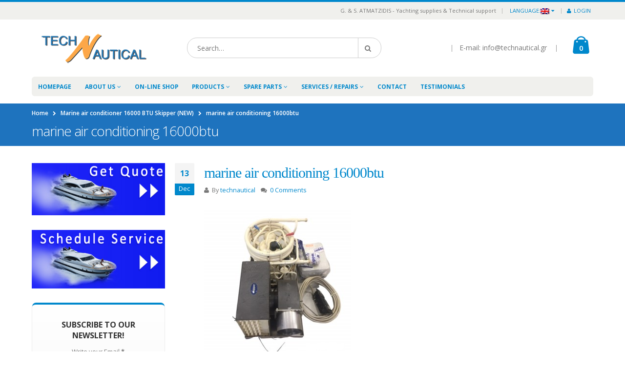

--- FILE ---
content_type: text/html; charset=UTF-8
request_url: https://www.technautical.gr/?attachment_id=2269
body_size: 15064
content:
<!DOCTYPE html>
<html lang="en-US">
<head>
    <meta charset="utf-8">
    <!--[if IE]><meta http-equiv='X-UA-Compatible' content='IE=edge,chrome=1'><![endif]-->
    <meta name="viewport" content="width=device-width, initial-scale=1, maximum-scale=1" />
    <link rel="alternate" href="http://www.technautical.gr/" hreflang="en-gr" />
    <link rel="profile" href="http://gmpg.org/xfn/11" />
    <link rel="pingback" href="https://www.technautical.gr/xmlrpc.php" />

        <link rel="shortcut icon" href="//www.technautical.gr/wp-content/uploads/2016/06/n-favicon.png" type="image/x-icon" />
    <link rel="apple-touch-icon-precomposed" href="//technautical.gr/wp-content/themes/porto/images/logo/apple-touch-icon.png">
    <link rel="apple-touch-icon-precomposed" sizes="114x114" href="//technautical.gr/wp-content/themes/porto/images/logo/apple-touch-icon_114x114.png">
    <link rel="apple-touch-icon-precomposed" sizes="72x72" href="//technautical.gr/wp-content/themes/porto/images/logo/apple-touch-icon_72x72.png">
    <link rel="apple-touch-icon-precomposed" sizes="144x144" href="//technautical.gr/wp-content/themes/porto/images/logo/apple-touch-icon_144x144.png">


    <!--[if IE]>
    <link rel="stylesheet" href="https://www.technautical.gr/wp-content/themes/porto/css/ie8.css?ver=2.5.1" />
    <![endif]-->
        <style rel="stylesheet" property="stylesheet" type="text/css">
    #header .logo {
        max-width: 170px;
    }
    @media (min-width: 1170px) {
        #header .logo {
            max-width: 250px;
        }
    }
    @media (max-width: 991px) {
        #header .logo {
            max-width: 110px;
        }
    }
    @media (max-width: 767px) {
        #header .logo {
            max-width: 110px;
        }
    }
    #header.sticky-header .logo {
        max-width: 100px;
    }
    </style>
    <meta name='robots' content='index, follow, max-image-preview:large, max-snippet:-1, max-video-preview:-1' />
	<style>img:is([sizes="auto" i], [sizes^="auto," i]) { contain-intrinsic-size: 3000px 1500px }</style>
	<script>window._wca = window._wca || [];</script>

	<!-- This site is optimized with the Yoast SEO plugin v25.1 - https://yoast.com/wordpress/plugins/seo/ -->
	<title>marine air conditioning 16000btu - www.technautical.gr</title>
	<link rel="canonical" href="https://www.technautical.gr/" />
	<meta property="og:locale" content="en_US" />
	<meta property="og:type" content="article" />
	<meta property="og:title" content="marine air conditioning 16000btu - www.technautical.gr" />
	<meta property="og:url" content="https://www.technautical.gr/" />
	<meta property="og:site_name" content="www.technautical.gr" />
	<meta property="article:publisher" content="https://www.facebook.com/atmatzidismarine/" />
	<meta property="og:image" content="https://www.technautical.gr" />
	<meta property="og:image:width" content="640" />
	<meta property="og:image:height" content="640" />
	<meta property="og:image:type" content="image/jpeg" />
	<meta name="twitter:card" content="summary_large_image" />
	<meta name="twitter:site" content="@Technautical24" />
	<script type="application/ld+json" class="yoast-schema-graph">{"@context":"https://schema.org","@graph":[{"@type":"WebPage","@id":"https://www.technautical.gr/","url":"https://www.technautical.gr/","name":"marine air conditioning 16000btu - www.technautical.gr","isPartOf":{"@id":"https://www.technautical.gr/#website"},"primaryImageOfPage":{"@id":"https://www.technautical.gr/#primaryimage"},"image":{"@id":"https://www.technautical.gr/#primaryimage"},"thumbnailUrl":"https://www.technautical.gr/wp-content/uploads/2021/12/marine-air-conditioning-16000btu.jpg","datePublished":"2021-12-13T12:43:32+00:00","breadcrumb":{"@id":"https://www.technautical.gr/#breadcrumb"},"inLanguage":"en-US","potentialAction":[{"@type":"ReadAction","target":["https://www.technautical.gr/"]}]},{"@type":"ImageObject","inLanguage":"en-US","@id":"https://www.technautical.gr/#primaryimage","url":"https://www.technautical.gr/wp-content/uploads/2021/12/marine-air-conditioning-16000btu.jpg","contentUrl":"https://www.technautical.gr/wp-content/uploads/2021/12/marine-air-conditioning-16000btu.jpg","width":640,"height":640},{"@type":"BreadcrumbList","@id":"https://www.technautical.gr/#breadcrumb","itemListElement":[{"@type":"ListItem","position":1,"name":"Home","item":"https://www.technautical.gr/"},{"@type":"ListItem","position":2,"name":"Marine air conditioner 16000 BTU Skipper (NEW)","item":"https://www.technautical.gr/shop/marine-air-condition/"},{"@type":"ListItem","position":3,"name":"marine air conditioning 16000btu"}]},{"@type":"WebSite","@id":"https://www.technautical.gr/#website","url":"https://www.technautical.gr/","name":"www.technautical.gr","description":"Yachting technical support and supplies","potentialAction":[{"@type":"SearchAction","target":{"@type":"EntryPoint","urlTemplate":"https://www.technautical.gr/?s={search_term_string}"},"query-input":{"@type":"PropertyValueSpecification","valueRequired":true,"valueName":"search_term_string"}}],"inLanguage":"en-US"}]}</script>
	<!-- / Yoast SEO plugin. -->


<link rel='dns-prefetch' href='//cdnjs.cloudflare.com' />
<link rel='dns-prefetch' href='//stats.wp.com' />
<link rel='dns-prefetch' href='//fonts.googleapis.com' />
<link rel='dns-prefetch' href='//v0.wordpress.com' />
<link rel='dns-prefetch' href='//widgets.wp.com' />
<link rel='dns-prefetch' href='//s0.wp.com' />
<link rel='dns-prefetch' href='//0.gravatar.com' />
<link rel='dns-prefetch' href='//1.gravatar.com' />
<link rel='dns-prefetch' href='//2.gravatar.com' />
<link rel="alternate" type="application/rss+xml" title="www.technautical.gr &raquo; Feed" href="https://www.technautical.gr/feed/" />
<link rel="alternate" type="application/rss+xml" title="www.technautical.gr &raquo; Comments Feed" href="https://www.technautical.gr/comments/feed/" />
<link rel="alternate" type="application/rss+xml" title="www.technautical.gr &raquo; marine air conditioning 16000btu Comments Feed" href="https://www.technautical.gr/?attachment_id=2269/feed/" />
<script type="text/javascript">
/* <![CDATA[ */
window._wpemojiSettings = {"baseUrl":"https:\/\/s.w.org\/images\/core\/emoji\/16.0.1\/72x72\/","ext":".png","svgUrl":"https:\/\/s.w.org\/images\/core\/emoji\/16.0.1\/svg\/","svgExt":".svg","source":{"concatemoji":"https:\/\/www.technautical.gr\/wp-includes\/js\/wp-emoji-release.min.js?ver=6.8.3"}};
/*! This file is auto-generated */
!function(s,n){var o,i,e;function c(e){try{var t={supportTests:e,timestamp:(new Date).valueOf()};sessionStorage.setItem(o,JSON.stringify(t))}catch(e){}}function p(e,t,n){e.clearRect(0,0,e.canvas.width,e.canvas.height),e.fillText(t,0,0);var t=new Uint32Array(e.getImageData(0,0,e.canvas.width,e.canvas.height).data),a=(e.clearRect(0,0,e.canvas.width,e.canvas.height),e.fillText(n,0,0),new Uint32Array(e.getImageData(0,0,e.canvas.width,e.canvas.height).data));return t.every(function(e,t){return e===a[t]})}function u(e,t){e.clearRect(0,0,e.canvas.width,e.canvas.height),e.fillText(t,0,0);for(var n=e.getImageData(16,16,1,1),a=0;a<n.data.length;a++)if(0!==n.data[a])return!1;return!0}function f(e,t,n,a){switch(t){case"flag":return n(e,"\ud83c\udff3\ufe0f\u200d\u26a7\ufe0f","\ud83c\udff3\ufe0f\u200b\u26a7\ufe0f")?!1:!n(e,"\ud83c\udde8\ud83c\uddf6","\ud83c\udde8\u200b\ud83c\uddf6")&&!n(e,"\ud83c\udff4\udb40\udc67\udb40\udc62\udb40\udc65\udb40\udc6e\udb40\udc67\udb40\udc7f","\ud83c\udff4\u200b\udb40\udc67\u200b\udb40\udc62\u200b\udb40\udc65\u200b\udb40\udc6e\u200b\udb40\udc67\u200b\udb40\udc7f");case"emoji":return!a(e,"\ud83e\udedf")}return!1}function g(e,t,n,a){var r="undefined"!=typeof WorkerGlobalScope&&self instanceof WorkerGlobalScope?new OffscreenCanvas(300,150):s.createElement("canvas"),o=r.getContext("2d",{willReadFrequently:!0}),i=(o.textBaseline="top",o.font="600 32px Arial",{});return e.forEach(function(e){i[e]=t(o,e,n,a)}),i}function t(e){var t=s.createElement("script");t.src=e,t.defer=!0,s.head.appendChild(t)}"undefined"!=typeof Promise&&(o="wpEmojiSettingsSupports",i=["flag","emoji"],n.supports={everything:!0,everythingExceptFlag:!0},e=new Promise(function(e){s.addEventListener("DOMContentLoaded",e,{once:!0})}),new Promise(function(t){var n=function(){try{var e=JSON.parse(sessionStorage.getItem(o));if("object"==typeof e&&"number"==typeof e.timestamp&&(new Date).valueOf()<e.timestamp+604800&&"object"==typeof e.supportTests)return e.supportTests}catch(e){}return null}();if(!n){if("undefined"!=typeof Worker&&"undefined"!=typeof OffscreenCanvas&&"undefined"!=typeof URL&&URL.createObjectURL&&"undefined"!=typeof Blob)try{var e="postMessage("+g.toString()+"("+[JSON.stringify(i),f.toString(),p.toString(),u.toString()].join(",")+"));",a=new Blob([e],{type:"text/javascript"}),r=new Worker(URL.createObjectURL(a),{name:"wpTestEmojiSupports"});return void(r.onmessage=function(e){c(n=e.data),r.terminate(),t(n)})}catch(e){}c(n=g(i,f,p,u))}t(n)}).then(function(e){for(var t in e)n.supports[t]=e[t],n.supports.everything=n.supports.everything&&n.supports[t],"flag"!==t&&(n.supports.everythingExceptFlag=n.supports.everythingExceptFlag&&n.supports[t]);n.supports.everythingExceptFlag=n.supports.everythingExceptFlag&&!n.supports.flag,n.DOMReady=!1,n.readyCallback=function(){n.DOMReady=!0}}).then(function(){return e}).then(function(){var e;n.supports.everything||(n.readyCallback(),(e=n.source||{}).concatemoji?t(e.concatemoji):e.wpemoji&&e.twemoji&&(t(e.twemoji),t(e.wpemoji)))}))}((window,document),window._wpemojiSettings);
/* ]]> */
</script>
<link rel="stylesheet" href="https://www.technautical.gr/wp-content/cache/minify/dfe5a.css" media="all" />




<style id='wp-emoji-styles-inline-css' type='text/css'>

	img.wp-smiley, img.emoji {
		display: inline !important;
		border: none !important;
		box-shadow: none !important;
		height: 1em !important;
		width: 1em !important;
		margin: 0 0.07em !important;
		vertical-align: -0.1em !important;
		background: none !important;
		padding: 0 !important;
	}
</style>
<link rel="stylesheet" href="https://www.technautical.gr/wp-content/cache/minify/a5ff7.css" media="all" />

<style id='classic-theme-styles-inline-css' type='text/css'>
/*! This file is auto-generated */
.wp-block-button__link{color:#fff;background-color:#32373c;border-radius:9999px;box-shadow:none;text-decoration:none;padding:calc(.667em + 2px) calc(1.333em + 2px);font-size:1.125em}.wp-block-file__button{background:#32373c;color:#fff;text-decoration:none}
</style>
<link rel="stylesheet" href="https://www.technautical.gr/wp-content/cache/minify/4c673.css" media="all" />



<style id='jetpack-sharing-buttons-style-inline-css' type='text/css'>
.jetpack-sharing-buttons__services-list{display:flex;flex-direction:row;flex-wrap:wrap;gap:0;list-style-type:none;margin:5px;padding:0}.jetpack-sharing-buttons__services-list.has-small-icon-size{font-size:12px}.jetpack-sharing-buttons__services-list.has-normal-icon-size{font-size:16px}.jetpack-sharing-buttons__services-list.has-large-icon-size{font-size:24px}.jetpack-sharing-buttons__services-list.has-huge-icon-size{font-size:36px}@media print{.jetpack-sharing-buttons__services-list{display:none!important}}.editor-styles-wrapper .wp-block-jetpack-sharing-buttons{gap:0;padding-inline-start:0}ul.jetpack-sharing-buttons__services-list.has-background{padding:1.25em 2.375em}
</style>
<style id='global-styles-inline-css' type='text/css'>
:root{--wp--preset--aspect-ratio--square: 1;--wp--preset--aspect-ratio--4-3: 4/3;--wp--preset--aspect-ratio--3-4: 3/4;--wp--preset--aspect-ratio--3-2: 3/2;--wp--preset--aspect-ratio--2-3: 2/3;--wp--preset--aspect-ratio--16-9: 16/9;--wp--preset--aspect-ratio--9-16: 9/16;--wp--preset--color--black: #000000;--wp--preset--color--cyan-bluish-gray: #abb8c3;--wp--preset--color--white: #ffffff;--wp--preset--color--pale-pink: #f78da7;--wp--preset--color--vivid-red: #cf2e2e;--wp--preset--color--luminous-vivid-orange: #ff6900;--wp--preset--color--luminous-vivid-amber: #fcb900;--wp--preset--color--light-green-cyan: #7bdcb5;--wp--preset--color--vivid-green-cyan: #00d084;--wp--preset--color--pale-cyan-blue: #8ed1fc;--wp--preset--color--vivid-cyan-blue: #0693e3;--wp--preset--color--vivid-purple: #9b51e0;--wp--preset--gradient--vivid-cyan-blue-to-vivid-purple: linear-gradient(135deg,rgba(6,147,227,1) 0%,rgb(155,81,224) 100%);--wp--preset--gradient--light-green-cyan-to-vivid-green-cyan: linear-gradient(135deg,rgb(122,220,180) 0%,rgb(0,208,130) 100%);--wp--preset--gradient--luminous-vivid-amber-to-luminous-vivid-orange: linear-gradient(135deg,rgba(252,185,0,1) 0%,rgba(255,105,0,1) 100%);--wp--preset--gradient--luminous-vivid-orange-to-vivid-red: linear-gradient(135deg,rgba(255,105,0,1) 0%,rgb(207,46,46) 100%);--wp--preset--gradient--very-light-gray-to-cyan-bluish-gray: linear-gradient(135deg,rgb(238,238,238) 0%,rgb(169,184,195) 100%);--wp--preset--gradient--cool-to-warm-spectrum: linear-gradient(135deg,rgb(74,234,220) 0%,rgb(151,120,209) 20%,rgb(207,42,186) 40%,rgb(238,44,130) 60%,rgb(251,105,98) 80%,rgb(254,248,76) 100%);--wp--preset--gradient--blush-light-purple: linear-gradient(135deg,rgb(255,206,236) 0%,rgb(152,150,240) 100%);--wp--preset--gradient--blush-bordeaux: linear-gradient(135deg,rgb(254,205,165) 0%,rgb(254,45,45) 50%,rgb(107,0,62) 100%);--wp--preset--gradient--luminous-dusk: linear-gradient(135deg,rgb(255,203,112) 0%,rgb(199,81,192) 50%,rgb(65,88,208) 100%);--wp--preset--gradient--pale-ocean: linear-gradient(135deg,rgb(255,245,203) 0%,rgb(182,227,212) 50%,rgb(51,167,181) 100%);--wp--preset--gradient--electric-grass: linear-gradient(135deg,rgb(202,248,128) 0%,rgb(113,206,126) 100%);--wp--preset--gradient--midnight: linear-gradient(135deg,rgb(2,3,129) 0%,rgb(40,116,252) 100%);--wp--preset--font-size--small: 13px;--wp--preset--font-size--medium: 20px;--wp--preset--font-size--large: 36px;--wp--preset--font-size--x-large: 42px;--wp--preset--spacing--20: 0.44rem;--wp--preset--spacing--30: 0.67rem;--wp--preset--spacing--40: 1rem;--wp--preset--spacing--50: 1.5rem;--wp--preset--spacing--60: 2.25rem;--wp--preset--spacing--70: 3.38rem;--wp--preset--spacing--80: 5.06rem;--wp--preset--shadow--natural: 6px 6px 9px rgba(0, 0, 0, 0.2);--wp--preset--shadow--deep: 12px 12px 50px rgba(0, 0, 0, 0.4);--wp--preset--shadow--sharp: 6px 6px 0px rgba(0, 0, 0, 0.2);--wp--preset--shadow--outlined: 6px 6px 0px -3px rgba(255, 255, 255, 1), 6px 6px rgba(0, 0, 0, 1);--wp--preset--shadow--crisp: 6px 6px 0px rgba(0, 0, 0, 1);}:where(.is-layout-flex){gap: 0.5em;}:where(.is-layout-grid){gap: 0.5em;}body .is-layout-flex{display: flex;}.is-layout-flex{flex-wrap: wrap;align-items: center;}.is-layout-flex > :is(*, div){margin: 0;}body .is-layout-grid{display: grid;}.is-layout-grid > :is(*, div){margin: 0;}:where(.wp-block-columns.is-layout-flex){gap: 2em;}:where(.wp-block-columns.is-layout-grid){gap: 2em;}:where(.wp-block-post-template.is-layout-flex){gap: 1.25em;}:where(.wp-block-post-template.is-layout-grid){gap: 1.25em;}.has-black-color{color: var(--wp--preset--color--black) !important;}.has-cyan-bluish-gray-color{color: var(--wp--preset--color--cyan-bluish-gray) !important;}.has-white-color{color: var(--wp--preset--color--white) !important;}.has-pale-pink-color{color: var(--wp--preset--color--pale-pink) !important;}.has-vivid-red-color{color: var(--wp--preset--color--vivid-red) !important;}.has-luminous-vivid-orange-color{color: var(--wp--preset--color--luminous-vivid-orange) !important;}.has-luminous-vivid-amber-color{color: var(--wp--preset--color--luminous-vivid-amber) !important;}.has-light-green-cyan-color{color: var(--wp--preset--color--light-green-cyan) !important;}.has-vivid-green-cyan-color{color: var(--wp--preset--color--vivid-green-cyan) !important;}.has-pale-cyan-blue-color{color: var(--wp--preset--color--pale-cyan-blue) !important;}.has-vivid-cyan-blue-color{color: var(--wp--preset--color--vivid-cyan-blue) !important;}.has-vivid-purple-color{color: var(--wp--preset--color--vivid-purple) !important;}.has-black-background-color{background-color: var(--wp--preset--color--black) !important;}.has-cyan-bluish-gray-background-color{background-color: var(--wp--preset--color--cyan-bluish-gray) !important;}.has-white-background-color{background-color: var(--wp--preset--color--white) !important;}.has-pale-pink-background-color{background-color: var(--wp--preset--color--pale-pink) !important;}.has-vivid-red-background-color{background-color: var(--wp--preset--color--vivid-red) !important;}.has-luminous-vivid-orange-background-color{background-color: var(--wp--preset--color--luminous-vivid-orange) !important;}.has-luminous-vivid-amber-background-color{background-color: var(--wp--preset--color--luminous-vivid-amber) !important;}.has-light-green-cyan-background-color{background-color: var(--wp--preset--color--light-green-cyan) !important;}.has-vivid-green-cyan-background-color{background-color: var(--wp--preset--color--vivid-green-cyan) !important;}.has-pale-cyan-blue-background-color{background-color: var(--wp--preset--color--pale-cyan-blue) !important;}.has-vivid-cyan-blue-background-color{background-color: var(--wp--preset--color--vivid-cyan-blue) !important;}.has-vivid-purple-background-color{background-color: var(--wp--preset--color--vivid-purple) !important;}.has-black-border-color{border-color: var(--wp--preset--color--black) !important;}.has-cyan-bluish-gray-border-color{border-color: var(--wp--preset--color--cyan-bluish-gray) !important;}.has-white-border-color{border-color: var(--wp--preset--color--white) !important;}.has-pale-pink-border-color{border-color: var(--wp--preset--color--pale-pink) !important;}.has-vivid-red-border-color{border-color: var(--wp--preset--color--vivid-red) !important;}.has-luminous-vivid-orange-border-color{border-color: var(--wp--preset--color--luminous-vivid-orange) !important;}.has-luminous-vivid-amber-border-color{border-color: var(--wp--preset--color--luminous-vivid-amber) !important;}.has-light-green-cyan-border-color{border-color: var(--wp--preset--color--light-green-cyan) !important;}.has-vivid-green-cyan-border-color{border-color: var(--wp--preset--color--vivid-green-cyan) !important;}.has-pale-cyan-blue-border-color{border-color: var(--wp--preset--color--pale-cyan-blue) !important;}.has-vivid-cyan-blue-border-color{border-color: var(--wp--preset--color--vivid-cyan-blue) !important;}.has-vivid-purple-border-color{border-color: var(--wp--preset--color--vivid-purple) !important;}.has-vivid-cyan-blue-to-vivid-purple-gradient-background{background: var(--wp--preset--gradient--vivid-cyan-blue-to-vivid-purple) !important;}.has-light-green-cyan-to-vivid-green-cyan-gradient-background{background: var(--wp--preset--gradient--light-green-cyan-to-vivid-green-cyan) !important;}.has-luminous-vivid-amber-to-luminous-vivid-orange-gradient-background{background: var(--wp--preset--gradient--luminous-vivid-amber-to-luminous-vivid-orange) !important;}.has-luminous-vivid-orange-to-vivid-red-gradient-background{background: var(--wp--preset--gradient--luminous-vivid-orange-to-vivid-red) !important;}.has-very-light-gray-to-cyan-bluish-gray-gradient-background{background: var(--wp--preset--gradient--very-light-gray-to-cyan-bluish-gray) !important;}.has-cool-to-warm-spectrum-gradient-background{background: var(--wp--preset--gradient--cool-to-warm-spectrum) !important;}.has-blush-light-purple-gradient-background{background: var(--wp--preset--gradient--blush-light-purple) !important;}.has-blush-bordeaux-gradient-background{background: var(--wp--preset--gradient--blush-bordeaux) !important;}.has-luminous-dusk-gradient-background{background: var(--wp--preset--gradient--luminous-dusk) !important;}.has-pale-ocean-gradient-background{background: var(--wp--preset--gradient--pale-ocean) !important;}.has-electric-grass-gradient-background{background: var(--wp--preset--gradient--electric-grass) !important;}.has-midnight-gradient-background{background: var(--wp--preset--gradient--midnight) !important;}.has-small-font-size{font-size: var(--wp--preset--font-size--small) !important;}.has-medium-font-size{font-size: var(--wp--preset--font-size--medium) !important;}.has-large-font-size{font-size: var(--wp--preset--font-size--large) !important;}.has-x-large-font-size{font-size: var(--wp--preset--font-size--x-large) !important;}
:where(.wp-block-post-template.is-layout-flex){gap: 1.25em;}:where(.wp-block-post-template.is-layout-grid){gap: 1.25em;}
:where(.wp-block-columns.is-layout-flex){gap: 2em;}:where(.wp-block-columns.is-layout-grid){gap: 2em;}
:root :where(.wp-block-pullquote){font-size: 1.5em;line-height: 1.6;}
</style>
<link rel="stylesheet" href="https://www.technautical.gr/wp-content/cache/minify/56399.css" media="all" />





<style id='woocommerce-inline-inline-css' type='text/css'>
.woocommerce form .form-row .required { visibility: visible; }
</style>
<link rel='stylesheet' id='photoswipe-css-css' href='https://cdnjs.cloudflare.com/ajax/libs/photoswipe/5.3.6/photoswipe.min.css?ver=5.3.6' type='text/css' media='all' />
<link rel="stylesheet" href="https://www.technautical.gr/wp-content/cache/minify/bbf27.css" media="all" />



<style id='akismet-widget-style-inline-css' type='text/css'>

			.a-stats {
				--akismet-color-mid-green: #357b49;
				--akismet-color-white: #fff;
				--akismet-color-light-grey: #f6f7f7;

				max-width: 350px;
				width: auto;
			}

			.a-stats * {
				all: unset;
				box-sizing: border-box;
			}

			.a-stats strong {
				font-weight: 600;
			}

			.a-stats a.a-stats__link,
			.a-stats a.a-stats__link:visited,
			.a-stats a.a-stats__link:active {
				background: var(--akismet-color-mid-green);
				border: none;
				box-shadow: none;
				border-radius: 8px;
				color: var(--akismet-color-white);
				cursor: pointer;
				display: block;
				font-family: -apple-system, BlinkMacSystemFont, 'Segoe UI', 'Roboto', 'Oxygen-Sans', 'Ubuntu', 'Cantarell', 'Helvetica Neue', sans-serif;
				font-weight: 500;
				padding: 12px;
				text-align: center;
				text-decoration: none;
				transition: all 0.2s ease;
			}

			/* Extra specificity to deal with TwentyTwentyOne focus style */
			.widget .a-stats a.a-stats__link:focus {
				background: var(--akismet-color-mid-green);
				color: var(--akismet-color-white);
				text-decoration: none;
			}

			.a-stats a.a-stats__link:hover {
				filter: brightness(110%);
				box-shadow: 0 4px 12px rgba(0, 0, 0, 0.06), 0 0 2px rgba(0, 0, 0, 0.16);
			}

			.a-stats .count {
				color: var(--akismet-color-white);
				display: block;
				font-size: 1.5em;
				line-height: 1.4;
				padding: 0 13px;
				white-space: nowrap;
			}
		
</style>
<link rel="stylesheet" href="https://www.technautical.gr/wp-content/cache/minify/4cf1e.css" media="all" />










<link rel='stylesheet' id='porto-google-fonts-css' href='//fonts.googleapis.com/css?family=Open+Sans%3A300%2C300italic%2C400%2C400italic%2C600%2C600italic%2C700%2C700italic%2C800%2C800italic%7C&#038;subset=latin%2Cgreek-ext%2Ccyrillic%2Clatin-ext%2Cgreek%2Ccyrillic-ext%2Cvietnamese&#038;ver=6.8.3' type='text/css' media='all' />
<script  src="https://www.technautical.gr/wp-content/cache/minify/bf3c7.js"></script>








<script type="text/javascript" id="wc-add-to-cart-js-extra">
/* <![CDATA[ */
var wc_add_to_cart_params = {"ajax_url":"\/wp-admin\/admin-ajax.php","wc_ajax_url":"\/?wc-ajax=%%endpoint%%","i18n_view_cart":"View cart","cart_url":"https:\/\/www.technautical.gr\/%ce%ba%ce%b1%ce%bb%ce%ac%ce%b8%ce%b9\/","is_cart":"","cart_redirect_after_add":"no"};
/* ]]> */
</script>
<script  src="https://www.technautical.gr/wp-content/cache/minify/2b932.js"></script>



<script type="text/javascript" src="https://stats.wp.com/s-202605.js" id="woocommerce-analytics-js" defer="defer" data-wp-strategy="defer"></script>
<script type="text/javascript" id="foobox-free-min-js-before">
/* <![CDATA[ */
/* Run FooBox FREE (v2.7.34) */
var FOOBOX = window.FOOBOX = {
	ready: true,
	disableOthers: true,
	o: {wordpress: { enabled: true },
		countMessage:'image %index of %total',
		captions: { dataTitle: ["captionTitle","title"], dataDesc: ["captionDesc","description"] },
		rel: '',
		excludes:'.fbx-link,.nofoobox,.nolightbox,a[href*="pinterest.com/pin/create/button/"]',
		affiliate : { enabled: false },
		error: "Could not load the item"},
	selectors: [
		".foogallery-container.foogallery-lightbox-foobox", ".foogallery-container.foogallery-lightbox-foobox-free", ".gallery", ".wp-block-gallery", ".wp-caption", ".wp-block-image", "a:has(img[class*=wp-image-])", ".foobox"
	],
	pre: function( $ ){
		// Custom JavaScript (Pre)
		
	},
	post: function( $ ){
		// Custom JavaScript (Post)
		
		// Custom Captions Code
		
	},
	custom: function( $ ){
		// Custom Extra JS
		
	}
};
/* ]]> */
</script>
<script  src="https://www.technautical.gr/wp-content/cache/minify/0d398.js"></script>




<link rel="https://api.w.org/" href="https://www.technautical.gr/wp-json/" /><link rel="alternate" title="JSON" type="application/json" href="https://www.technautical.gr/wp-json/wp/v2/media/2269" /><link rel="EditURI" type="application/rsd+xml" title="RSD" href="https://www.technautical.gr/xmlrpc.php?rsd" />
<meta name="generator" content="WordPress 6.8.3" />
<meta name="generator" content="WooCommerce 3.9.5" />
<link rel='shortlink' href='https://wp.me/a8aUbE-AB' />
<link rel="alternate" title="oEmbed (JSON)" type="application/json+oembed" href="https://www.technautical.gr/wp-json/oembed/1.0/embed?url=https%3A%2F%2Fwww.technautical.gr%2F%3Fattachment_id%3D2269" />
<link rel="alternate" title="oEmbed (XML)" type="text/xml+oembed" href="https://www.technautical.gr/wp-json/oembed/1.0/embed?url=https%3A%2F%2Fwww.technautical.gr%2F%3Fattachment_id%3D2269&#038;format=xml" />
<script>var ms_grabbing_curosr='https://www.technautical.gr/wp-content/plugins/masterslider/public/assets/css/common/grabbing.cur',ms_grab_curosr='https://www.technautical.gr/wp-content/plugins/masterslider/public/assets/css/common/grab.cur';</script>
<meta name="generator" content="MasterSlider 2.20.1 - Responsive Touch Image Slider" />
<style type="text/css">
.qtranxs_flag_en {background-image: url(https://www.technautical.gr/wp-content/plugins/qtranslate-x/flags/gb.png); background-repeat: no-repeat;}
</style>
<link hreflang="en" href="https://www.technautical.gr/en/?attachment_id=2269" rel="alternate" />
<link hreflang="x-default" href="https://www.technautical.gr/?attachment_id=2269" rel="alternate" />
<meta name="generator" content="qTranslate-X 3.4.6.8" />
	<style>img#wpstats{display:none}</style>
			<noscript><style>.woocommerce-product-gallery{ opacity: 1 !important; }</style></noscript>
	<meta name="generator" content="Powered by Visual Composer - drag and drop page builder for WordPress."/>
<!--[if lte IE 9]><link rel="stylesheet" type="text/css" href="https://www.technautical.gr/wp-content/plugins/js_composer/assets/css/vc_lte_ie9.css" media="screen"><![endif]--><!--[if IE  8]><link rel="stylesheet" type="text/css" href="https://www.technautical.gr/wp-content/plugins/js_composer/assets/css/vc-ie8.css" media="screen"><![endif]--><link rel="icon" href="https://www.technautical.gr/wp-content/uploads/2016/06/n-favicon-50x50.png" sizes="32x32" />
<link rel="icon" href="https://www.technautical.gr/wp-content/uploads/2016/06/n-favicon.png" sizes="192x192" />
<link rel="apple-touch-icon" href="https://www.technautical.gr/wp-content/uploads/2016/06/n-favicon.png" />
<meta name="msapplication-TileImage" content="https://www.technautical.gr/wp-content/uploads/2016/06/n-favicon.png" />
<noscript><style> .wpb_animate_when_almost_visible { opacity: 1; }</style></noscript></head>
<body class="attachment wp-singular attachment-template-default single single-attachment postid-2269 attachmentid-2269 attachment-jpeg wp-theme-porto full blog-1 theme-porto _masterslider _msp_version_2.20.1 woocommerce-no-js wpb-js-composer js-comp-ver-4.7 vc_responsive et_divi_builder">

    
    <div class="page-wrapper"><!-- page wrapper -->

        
                    <div class="header-wrapper clearfix"><!-- header wrapper -->
                                
                    <header id="header" class="header-1 search-md sticky-menu-header">
        <div class="header-top">
        <div class="container">
            <div class="header-left">
                            </div>
            <div class="header-right">
                <span class="welcome-msg">G. & S. ATMATZIDIS - Yachting supplies & Technical support</span><span class="gap">|</span><ul id="menu-lang-switch" class="top-links mega-menu show-arrow"><li id="nav-menu-item-10" class="qtranxs-lang-menu qtranxs-lang-menu-en menu-item menu-item-type-custom menu-item-object-custom menu-item-has-children  has-sub narrow "><a title="English" href="#" class="">Language:<img src="https://www.technautical.gr/wp-content/plugins/qtranslate-x/flags/gb.png" alt="English" /></a>
<div class="popup"><div class="inner" style=""><ul class="sub-menu">
	<li id="nav-menu-item-11" class="qtranxs-lang-menu-item qtranxs-lang-menu-item-en menu-item menu-item-type-custom menu-item-object-custom " data-cols="1"><a title="English" href="https://www.technautical.gr/en/?attachment_id=2269" class=""><img src="https://www.technautical.gr/wp-content/plugins/qtranslate-x/flags/gb.png" alt="English" />English</a></li>
</ul></div></div>
</li>
<li class="menu-item"><a href="https://www.technautical.gr/%ce%bf-%ce%bb%ce%bf%ce%b3%ce%b1%cf%81%ce%b9%ce%b1%cf%83%ce%bc%cf%8c%cf%82-%ce%bc%ce%bf%cf%85/"><i class="fa fa-user"></i>Login</a></li></ul>            </div>
        </div>
    </div>
    
    <div class="header-main">
        <div class="container">
            <div class="header-left">
                                <div class="logo">                    <a href="https://www.technautical.gr/" title="www.technautical.gr - Yachting technical support and supplies" rel="home">
                        <img class="img-responsive" src="//www.technautical.gr/wp-content/uploads/2016/06/logo.png" alt="www.technautical.gr" />                    </a>
                </div>            </div>
            <div class="header-center">
                    <div class="searchform-popup">
        <a class="search-toggle"><i class="fa fa-search"></i></a>
            <form action="https://www.technautical.gr/" method="get"
        class="searchform ">
        <fieldset>
            <span class="text"><input name="s" id="s" type="text" value="" placeholder="Search&hellip;" autocomplete="off" /></span>
                        <span class="button-wrap"><button class="btn btn-special" title="Search" type="submit"><i class="fa fa-search"></i></button></span>
        </fieldset>
    </form>
        </div>
                    <a class="mobile-toggle"><i class="fa fa-reorder"></i></a>
            </div>
            <div class="header-right">
                                <div class="header-minicart">
                    <div class="header-contact"><span class='gap'>|</span>E-mail: info@technautical.gr <span class='gap'>|</span></div>        <div id="mini-cart" class="dropdown mini-cart ">
            <div class="dropdown-toggle cart-head " data-toggle="dropdown" data-delay="50" data-close-others="false">
                <i class="minicart-icon "></i>
                                    <span class="cart-items"><i class="fa fa-spinner fa-pulse"></i></span>
                            </div>
            <div class="dropdown-menu cart-popup widget_shopping_cart">
                <div class="widget_shopping_cart_content">
                    <div class="cart-loading"></div>
                </div>
            </div>
            <script type="text/javascript">
                jQuery(document).ready(function($) {
                    $.ajax({
                        type: 'POST',
                        dataType: 'json',
                        url: theme.ajax_url,
                        data: { action: "porto_refresh_cart_fragment" },
                        success: function( response ) {
                            var fragments = response.fragments;
                            var cart_hash = response.cart_hash;

                            if ( fragments ) {
                                $.each(fragments, function(key, value) {
                                    $(key).replaceWith(value);
                                });
                            }
                            $( 'body' ).trigger( 'wc_fragments_loaded' );
                        }
                    });
                });
            </script>
        </div>
                    </div>
            </div>
        </div>
    </div>

        <div class="main-menu-wrap">
        <div id="main-menu" class="container ">
            <ul id="menu-main-menu" class="main-menu mega-menu show-arrow"><li id="nav-menu-item-17" class="menu-item menu-item-type-custom menu-item-object-custom  narrow "><a href="http://technautical.gr" class="">Homepage</a></li>
<li id="nav-menu-item-37" class="menu-item menu-item-type-post_type menu-item-object-page menu-item-has-children  has-sub narrow "><a href="https://www.technautical.gr/about-us/" class="">About Us</a>
<div class="popup"><div class="inner" style=""><ul class="sub-menu">
	<li id="nav-menu-item-1599" class="menu-item menu-item-type-post_type menu-item-object-page " data-cols="1"><a href="https://www.technautical.gr/about-us/" class="">Our Company</a></li>
	<li id="nav-menu-item-75" class="menu-item menu-item-type-post_type menu-item-object-page " data-cols="1"><a href="https://www.technautical.gr/our-works/" class="">Our Works</a></li>
	<li id="nav-menu-item-76" class="menu-item menu-item-type-post_type menu-item-object-page " data-cols="1"><a href="https://www.technautical.gr/our-customers/" class="">Our Customers</a></li>
	<li id="nav-menu-item-1654" class="menu-item menu-item-type-post_type menu-item-object-page " data-cols="1"><a href="https://www.technautical.gr/testimonials/" class="">Testimonials</a></li>
</ul></div></div>
</li>
<li id="nav-menu-item-917" class="menu-item menu-item-type-custom menu-item-object-custom  narrow "><a href="https://www.technautical.gr/product-category/" class="">On-line Shop</a></li>
<li id="nav-menu-item-59" class="menu-item menu-item-type-post_type menu-item-object-page menu-item-has-children  has-sub narrow "><a href="https://www.technautical.gr/products/" class="">Products</a>
<div class="popup"><div class="inner" style=""><ul class="sub-menu">
	<li id="nav-menu-item-85" class="menu-item menu-item-type-post_type menu-item-object-page " data-cols="1"><a href="https://www.technautical.gr/products/air-conditioning/" class="">Air conditioning</a></li>
	<li id="nav-menu-item-94" class="menu-item menu-item-type-post_type menu-item-object-page " data-cols="1"><a href="https://www.technautical.gr/products/watermakers/" class="">Watermakers</a></li>
	<li id="nav-menu-item-93" class="menu-item menu-item-type-post_type menu-item-object-page " data-cols="1"><a href="https://www.technautical.gr/products/toilets-sanitation/" class="">Toilets – Sanitation</a></li>
	<li id="nav-menu-item-92" class="menu-item menu-item-type-post_type menu-item-object-page " data-cols="1"><a href="https://www.technautical.gr/products/pumps/" class="">Pumps</a></li>
	<li id="nav-menu-item-110" class="menu-item menu-item-type-post_type menu-item-object-page " data-cols="1"><a href="https://www.technautical.gr/products/refrigeration-ice-makers/" class="">Refrigeration – Ice makers</a></li>
	<li id="nav-menu-item-109" class="menu-item menu-item-type-post_type menu-item-object-page " data-cols="1"><a href="https://www.technautical.gr/products/chargers-inverters/" class="">Chargers – Inverters</a></li>
	<li id="nav-menu-item-108" class="menu-item menu-item-type-post_type menu-item-object-page " data-cols="1"><a href="https://www.technautical.gr/products/water-heaters-boilers/" class="">Water heaters – Boilers</a></li>
	<li id="nav-menu-item-107" class="menu-item menu-item-type-post_type menu-item-object-page " data-cols="1"><a href="https://www.technautical.gr/?page_id=101" class="">Waste Water Treatment</a></li>
	<li id="nav-menu-item-695" class="menu-item menu-item-type-post_type menu-item-object-page " data-cols="1"><a href="https://www.technautical.gr/products/ozone-generator/" class="">Ozone generator</a></li>
	<li id="nav-menu-item-106" class="menu-item menu-item-type-post_type menu-item-object-page " data-cols="1"><a href="https://www.technautical.gr/products/more-products-supply/" class="">More products supply</a></li>
</ul></div></div>
</li>
<li id="nav-menu-item-58" class="menu-item menu-item-type-post_type menu-item-object-page menu-item-has-children  has-sub narrow "><a href="https://www.technautical.gr/spare-parts/" class="">Spare Parts</a>
<div class="popup"><div class="inner" style=""><ul class="sub-menu">
	<li id="nav-menu-item-138" class="menu-item menu-item-type-post_type menu-item-object-page " data-cols="1"><a href="https://www.technautical.gr/spare-parts/spare-partsair-conditioning/" class="">Air conditioning spares</a></li>
	<li id="nav-menu-item-137" class="menu-item menu-item-type-post_type menu-item-object-page " data-cols="1"><a href="https://www.technautical.gr/spare-parts/watermakers/" class="">Watermakers spares</a></li>
	<li id="nav-menu-item-136" class="menu-item menu-item-type-post_type menu-item-object-page " data-cols="1"><a href="https://www.technautical.gr/spare-parts/toilets-sanitation/" class="">Toilets – Sanitation</a></li>
	<li id="nav-menu-item-135" class="menu-item menu-item-type-post_type menu-item-object-page " data-cols="1"><a href="https://www.technautical.gr/spare-parts/spare-partspumps/" class="">Pumps spares</a></li>
	<li id="nav-menu-item-134" class="menu-item menu-item-type-post_type menu-item-object-page " data-cols="1"><a href="https://www.technautical.gr/spare-parts/refrigeration-ice-makers/" class="">Refrigeration – Ice makers</a></li>
	<li id="nav-menu-item-131" class="menu-item menu-item-type-post_type menu-item-object-page " data-cols="1"><a href="https://www.technautical.gr/spare-parts/spare-partsother/" class="">More spare parts</a></li>
</ul></div></div>
</li>
<li id="nav-menu-item-57" class="menu-item menu-item-type-post_type menu-item-object-page menu-item-has-children  has-sub narrow "><a href="https://www.technautical.gr/service-repair/" class="">Services / Repairs</a>
<div class="popup"><div class="inner" style=""><ul class="sub-menu">
	<li id="nav-menu-item-1078" class="menu-item menu-item-type-post_type menu-item-object-page " data-cols="1"><a href="https://www.technautical.gr/service-repair/service-repairyacht-air-conditioning-service/" class="">Air conditioning service</a></li>
	<li id="nav-menu-item-1082" class="menu-item menu-item-type-post_type menu-item-object-page " data-cols="1"><a href="https://www.technautical.gr/service-repair/yacht-watermaker-service/" class="">Watermaker service</a></li>
	<li id="nav-menu-item-1080" class="menu-item menu-item-type-post_type menu-item-object-page " data-cols="1"><a href="https://www.technautical.gr/service-repair/yacht-refrigeration-ice-makers-service/" class="">Refrigeration – Ice makers service</a></li>
	<li id="nav-menu-item-1079" class="menu-item menu-item-type-post_type menu-item-object-page " data-cols="1"><a href="https://www.technautical.gr/service-repair/yacht-pumps-service/" class="">Pumps service</a></li>
	<li id="nav-menu-item-1081" class="menu-item menu-item-type-post_type menu-item-object-page " data-cols="1"><a href="https://www.technautical.gr/service-repair/yacht-sanitation-toilets-service/" class="">Yacht sanitation – toilets service</a></li>
</ul></div></div>
</li>
<li id="nav-menu-item-79" class="menu-item menu-item-type-post_type menu-item-object-page  narrow "><a href="https://www.technautical.gr/contact/" class="">Contact</a></li>
<li id="nav-menu-item-1651" class="menu-item menu-item-type-post_type menu-item-object-page  narrow "><a href="https://www.technautical.gr/testimonials/" class="">Testimonials</a></li>
</ul>        </div>
    </div>
    </header>
                            </div><!-- end header wrapper -->
        
        
                <section class="page-top page-header-1">
        <div class="container">
    <div class="row">
        <div class="col-md-12">
                            <div class="breadcrumbs-wrap">
                    <ul class="breadcrumb"><li itemscope itemtype="http://data-vocabulary.org/Breadcrumb"><a itemprop="url" href="https://www.technautical.gr" ><span itemprop="title">Home</span></a><i class="delimiter"></i></li><li itemscope itemtype="http://data-vocabulary.org/Breadcrumb"><a itemprop="url" href="https://www.technautical.gr/shop/marine-air-condition/" ><span itemprop="title">Marine air conditioner 16000 BTU Skipper (NEW)</span></a><i class="delimiter"></i></li><li>marine air conditioning 16000btu</li></ul>                </div>
                        <div class="">
                <h1 class="page-title">marine air conditioning 16000btu</h1>
            </div>
                    </div>
    </div>
</div>    </section>
    
        <div id="main" class="column2 column2-left-sidebar boxed"><!-- main -->

            
                        <div class="container">
                <div class="row">
            
            <!-- main content -->
            <div class="main-content col-md-9">

                                        
                            

<div id="content" role="main">

    
        
<article class="post post-large post-2269 attachment type-attachment status-inherit hentry">

        
    
    
    <div class="post-date">
            <span class="day">13</span>
    <span class="month">Dec</span>
        </div>

    <div class="post-content">

        <h2 class="entry-title">marine air conditioning 16000btu</h2>
        <span class="vcard" style="display: none;"><span class="fn"><a href="https://www.technautical.gr/author/spyr0s/" title="Posts by technautical" rel="author">technautical</a></span></span><span class="updated" style="display:none">2021-12-13T12:43:32+00:00</span>        <div class="post-meta">
            <span><i class="fa fa-user"></i> By <a href="https://www.technautical.gr/author/spyr0s/" title="Posts by technautical" rel="author">technautical</a></span>
                                    <span><i class="fa fa-comments"></i> <a href="https://www.technautical.gr/?attachment_id=2269#respond">0 Comments</a></span>
        </div>

        <div class="entry-content">
            <p class="attachment"><a href='https://www.technautical.gr/wp-content/uploads/2021/12/marine-air-conditioning-16000btu.jpg'><img fetchpriority="high" decoding="async" width="300" height="300" src="https://www.technautical.gr/wp-content/uploads/2021/12/marine-air-conditioning-16000btu-300x300.jpg" class="attachment-medium size-medium" alt="" srcset="https://www.technautical.gr/wp-content/uploads/2021/12/marine-air-conditioning-16000btu-150x150@2x.jpg 300w, https://www.technautical.gr/wp-content/uploads/2021/12/marine-air-conditioning-16000btu-150x150.jpg 150w, https://www.technautical.gr/wp-content/uploads/2021/12/marine-air-conditioning-16000btu-100x100.jpg 100w, https://www.technautical.gr/wp-content/uploads/2021/12/marine-air-conditioning-16000btu-600x600.jpg 600w, https://www.technautical.gr/wp-content/uploads/2021/12/marine-air-conditioning-16000btu-560x560.jpg 560w, https://www.technautical.gr/wp-content/uploads/2021/12/marine-air-conditioning-16000btu-367x367.jpg 367w, https://www.technautical.gr/wp-content/uploads/2021/12/marine-air-conditioning-16000btu-450x450.jpg 450w, https://www.technautical.gr/wp-content/uploads/2021/12/marine-air-conditioning-16000btu-85x85.jpg 85w, https://www.technautical.gr/wp-content/uploads/2021/12/marine-air-conditioning-16000btu-50x50.jpg 50w, https://www.technautical.gr/wp-content/uploads/2021/12/marine-air-conditioning-16000btu.jpg 640w, https://www.technautical.gr/wp-content/uploads/2021/12/marine-air-conditioning-16000btu-100x100@2x.jpg 200w" sizes="(max-width: 300px) 100vw, 300px" /></a></p>
        </div>

    </div>

    <div class="post-gap"></div>

            <div class="post-block post-share">
            <h3><i class="fa fa-share"></i>Share this post</h3>
            <div class="share-links"><a href="http://www.facebook.com/sharer.php?u=https://www.technautical.gr/?attachment_id=2269&amp;text=marine air conditioning 16000btu&amp;images=https://www.technautical.gr/wp-content/uploads/2021/12/marine-air-conditioning-16000btu.jpg" target="_blank" rel="nofollow" data-toggle="tooltip" data-placement="bottom" title="Facebook" class="share-facebook">Facebook</a><a href="https://twitter.com/intent/tweet?text=marine air conditioning 16000btu&amp;url=https://www.technautical.gr/?attachment_id=2269" target="_blank" rel="nofollow" data-toggle="tooltip" data-placement="bottom" title="Twitter" class="share-twitter">Twitter</a><a href="https://www.linkedin.com/shareArticle?mini=true&amp;url=https://www.technautical.gr/?attachment_id=2269&amp;title=marine air conditioning 16000btu" target="_blank" rel="nofollow" data-toggle="tooltip" data-placement="bottom" title="LinkedIn" class="share-linkedin">LinkedIn</a><a href="https://plus.google.com/share?url=https://www.technautical.gr/?attachment_id=2269" target="_blank" rel="nofollow" data-toggle="tooltip" data-placement="bottom" title="Google +" class="share-googleplus">Google +</a><a href="mailto:?subject=marine air conditioning 16000btu&amp;body=https://www.technautical.gr/?attachment_id=2269" target="_blank" rel="nofollow" data-toggle="tooltip" data-placement="bottom" title="Email" class="share-email">Email</a></div>        </div>
    
            <div class="post-block post-author clearfix">
            <h3><i class="fa fa-user"></i>Author</h3>
            <div class="img-thumbnail">
                            </div>
            <p><strong class="name"><a href="https://www.technautical.gr/author/spyr0s/" title="Posts by technautical" rel="author">technautical</a></strong></p>
            <p></p>
        </div>
    
    <div class="post-gap"></div>

            
	<div id="respond" class="comment-respond">
		<h3 id="reply-title" class="comment-reply-title">Leave a Reply</h3><form action="https://www.technautical.gr/wp-comments-post.php" method="post" id="commentform" class="comment-form"><p class="comment-notes"><span id="email-notes">Your email address will not be published.</span> <span class="required-field-message">Required fields are marked <span class="required">*</span></span></p><p class="comment-form-comment"><label for="comment">Comment <span class="required">*</span></label> <textarea id="comment" name="comment" cols="45" rows="8" maxlength="65525" required="required"></textarea></p><p class="comment-form-author"><label for="author">Name</label> <input id="author" name="author" type="text" value="" size="30" maxlength="245" autocomplete="name" /></p>
<p class="comment-form-email"><label for="email">Email</label> <input id="email" name="email" type="text" value="" size="30" maxlength="100" aria-describedby="email-notes" autocomplete="email" /></p>
<p class="comment-form-url"><label for="url">Website</label> <input id="url" name="url" type="text" value="" size="30" maxlength="200" autocomplete="url" /></p>
<p class="form-submit"><input name="submit" type="submit" id="submit" class="submit" value="Post Comment" /> <input type='hidden' name='comment_post_ID' value='2269' id='comment_post_ID' />
<input type='hidden' name='comment_parent' id='comment_parent' value='0' />
</p><p style="display: none;"><input type="hidden" id="akismet_comment_nonce" name="akismet_comment_nonce" value="a0c6f3cdb6" /></p><p style="display: none !important;" class="akismet-fields-container" data-prefix="ak_"><label>&#916;<textarea name="ak_hp_textarea" cols="45" rows="8" maxlength="100"></textarea></label><input type="hidden" id="ak_js_1" name="ak_js" value="52"/><script>document.getElementById( "ak_js_1" ).setAttribute( "value", ( new Date() ).getTime() );</script></p></form>	</div><!-- #respond -->
	    
</article>
        <hr class="tall"/>

        
</div>

        

</div><!-- end main content -->

    <div class="col-md-3 sidebar left-sidebar"><!-- main sidebar -->
                <aside id="text-2" class="widget widget_text">			<div class="textwidget"><a href="https://technautical.gr/get-quote/"><img src="https://technautical.gr/wp-content/uploads/2016/06/getquote_banner.jpg" width="280" height="110" /></a></div>
		</aside><aside id="text-3" class="widget widget_text">			<div class="textwidget"><a href="https://technautical.gr/schedule-service-2/"><img src="https://technautical.gr/wp-content/uploads/2016/06/schedule-service_banner.jpg" width="280" height="123" /></a>
</div>
		</aside><aside id="wysija-2" class="widget widget_wysija"><div class="box-content"><h3 class="widget-title">Subscribe to our Newsletter!</h3><div class="widget_wysija_cont"><div id="msg-form-wysija-2" class="wysija-msg ajax"></div><form id="form-wysija-2" method="post" action="#wysija" class="widget_wysija">
<p class="wysija-paragraph">
    <label>Write your Email <span class="wysija-required">*</span></label>
    
    	<input type="text" name="wysija[user][email]" class="wysija-input validate[required,custom[email]]" title="Write your Email"  value="" />
    
    
    
    <span class="abs-req">
        <input type="text" name="wysija[user][abs][email]" class="wysija-input validated[abs][email]" value="" />
    </span>
    
</p>

<input class="wysija-submit wysija-submit-field" type="submit" value="Subscribe!" />

    <input type="hidden" name="form_id" value="1" />
    <input type="hidden" name="action" value="save" />
    <input type="hidden" name="controller" value="subscribers" />
    <input type="hidden" value="1" name="wysija-page" />

    
        <input type="hidden" name="wysija[user_list][list_ids]" value="1" />
    
 </form></div></div></aside>    </div><!-- end main sidebar -->

    </div>
</div>


        
            
            </div><!-- end main -->

            
            <div class="footer-wrapper ">

                
                    
<div id="footer" class="footer-1">
    
        <div class="footer-bottom">
        <div class="container">
            <div class="footer-left">
                                    <span class="logo">
                        <a href="https://www.technautical.gr/" title="www.technautical.gr - Yachting technical support and supplies" rel="home">
                            <img class="img-responsive" src="//www.technautical.gr/wp-content/uploads/2016/06/logo.png" alt="www.technautical.gr" />                        </a>
                    </span>
                                            </div>

                            <div class="footer-center">
                                            <img class="img-responsive" src="//technautical.gr/wp-content/themes/porto/images/payments.png" alt="" />
                                    </div>
            
                            <div class="footer-right">
                    © Copyright 2016 Marine products for yachts in Greece - Technautical (G. &amp; S. Atmatzidis) All Rights Reserved                </div>
                    </div>
    </div>
    </div>
                
            </div>

                <div id="blueimp-gallery" class="blueimp-gallery blueimp-gallery-controls" data-start-slideshow="true" data-filter=":even">
        <div class="slides"></div>
        <h3 class="title">&nbsp;</h3>
        <a class="prev"></a>
        <a class="next"></a>
        <a class="close"></a>
        <a class="play-pause"></a>
        <ol class="indicator"></ol>
    </div>

        
    </div><!-- end wrapper -->

<div class="panel-overlay"></div>
<div class="filter-overlay"></div>

<div id="nav-panel" class="">
    <span class="welcome-msg">G. & S. ATMATZIDIS - Yachting supplies & Technical support</span><div class="menu-wrap"><ul id="menu-main-menu-1" class="mobile-menu accordion-menu"><li id="accordion-menu-item-17" class="menu-item menu-item-type-custom menu-item-object-custom "><a href="http://technautical.gr" class="">Homepage</a></li>
<li id="accordion-menu-item-37" class="menu-item menu-item-type-post_type menu-item-object-page menu-item-has-children  has-sub"><a href="https://www.technautical.gr/about-us/" class="">About Us</a>
<span class="arrow"></span><ul class="sub-menu">
	<li id="accordion-menu-item-1599" class="menu-item menu-item-type-post_type menu-item-object-page "><a href="https://www.technautical.gr/about-us/" class="">Our Company</a></li>
	<li id="accordion-menu-item-75" class="menu-item menu-item-type-post_type menu-item-object-page "><a href="https://www.technautical.gr/our-works/" class="">Our Works</a></li>
	<li id="accordion-menu-item-76" class="menu-item menu-item-type-post_type menu-item-object-page "><a href="https://www.technautical.gr/our-customers/" class="">Our Customers</a></li>
	<li id="accordion-menu-item-1654" class="menu-item menu-item-type-post_type menu-item-object-page "><a href="https://www.technautical.gr/testimonials/" class="">Testimonials</a></li>
</ul>
</li>
<li id="accordion-menu-item-917" class="menu-item menu-item-type-custom menu-item-object-custom "><a href="https://www.technautical.gr/product-category/" class="">On-line Shop</a></li>
<li id="accordion-menu-item-59" class="menu-item menu-item-type-post_type menu-item-object-page menu-item-has-children  has-sub"><a href="https://www.technautical.gr/products/" class="">Products</a>
<span class="arrow"></span><ul class="sub-menu">
	<li id="accordion-menu-item-85" class="menu-item menu-item-type-post_type menu-item-object-page "><a href="https://www.technautical.gr/products/air-conditioning/" class="">Air conditioning</a></li>
	<li id="accordion-menu-item-94" class="menu-item menu-item-type-post_type menu-item-object-page "><a href="https://www.technautical.gr/products/watermakers/" class="">Watermakers</a></li>
	<li id="accordion-menu-item-93" class="menu-item menu-item-type-post_type menu-item-object-page "><a href="https://www.technautical.gr/products/toilets-sanitation/" class="">Toilets – Sanitation</a></li>
	<li id="accordion-menu-item-92" class="menu-item menu-item-type-post_type menu-item-object-page "><a href="https://www.technautical.gr/products/pumps/" class="">Pumps</a></li>
	<li id="accordion-menu-item-110" class="menu-item menu-item-type-post_type menu-item-object-page "><a href="https://www.technautical.gr/products/refrigeration-ice-makers/" class="">Refrigeration – Ice makers</a></li>
	<li id="accordion-menu-item-109" class="menu-item menu-item-type-post_type menu-item-object-page "><a href="https://www.technautical.gr/products/chargers-inverters/" class="">Chargers – Inverters</a></li>
	<li id="accordion-menu-item-108" class="menu-item menu-item-type-post_type menu-item-object-page "><a href="https://www.technautical.gr/products/water-heaters-boilers/" class="">Water heaters – Boilers</a></li>
	<li id="accordion-menu-item-107" class="menu-item menu-item-type-post_type menu-item-object-page "><a href="https://www.technautical.gr/?page_id=101" class="">Waste Water Treatment</a></li>
	<li id="accordion-menu-item-695" class="menu-item menu-item-type-post_type menu-item-object-page "><a href="https://www.technautical.gr/products/ozone-generator/" class="">Ozone generator</a></li>
	<li id="accordion-menu-item-106" class="menu-item menu-item-type-post_type menu-item-object-page "><a href="https://www.technautical.gr/products/more-products-supply/" class="">More products supply</a></li>
</ul>
</li>
<li id="accordion-menu-item-58" class="menu-item menu-item-type-post_type menu-item-object-page menu-item-has-children  has-sub"><a href="https://www.technautical.gr/spare-parts/" class="">Spare Parts</a>
<span class="arrow"></span><ul class="sub-menu">
	<li id="accordion-menu-item-138" class="menu-item menu-item-type-post_type menu-item-object-page "><a href="https://www.technautical.gr/spare-parts/spare-partsair-conditioning/" class="">Air conditioning spares</a></li>
	<li id="accordion-menu-item-137" class="menu-item menu-item-type-post_type menu-item-object-page "><a href="https://www.technautical.gr/spare-parts/watermakers/" class="">Watermakers spares</a></li>
	<li id="accordion-menu-item-136" class="menu-item menu-item-type-post_type menu-item-object-page "><a href="https://www.technautical.gr/spare-parts/toilets-sanitation/" class="">Toilets – Sanitation</a></li>
	<li id="accordion-menu-item-135" class="menu-item menu-item-type-post_type menu-item-object-page "><a href="https://www.technautical.gr/spare-parts/spare-partspumps/" class="">Pumps spares</a></li>
	<li id="accordion-menu-item-134" class="menu-item menu-item-type-post_type menu-item-object-page "><a href="https://www.technautical.gr/spare-parts/refrigeration-ice-makers/" class="">Refrigeration – Ice makers</a></li>
	<li id="accordion-menu-item-131" class="menu-item menu-item-type-post_type menu-item-object-page "><a href="https://www.technautical.gr/spare-parts/spare-partsother/" class="">More spare parts</a></li>
</ul>
</li>
<li id="accordion-menu-item-57" class="menu-item menu-item-type-post_type menu-item-object-page menu-item-has-children  has-sub"><a href="https://www.technautical.gr/service-repair/" class="">Services / Repairs</a>
<span class="arrow"></span><ul class="sub-menu">
	<li id="accordion-menu-item-1078" class="menu-item menu-item-type-post_type menu-item-object-page "><a href="https://www.technautical.gr/service-repair/service-repairyacht-air-conditioning-service/" class="">Air conditioning service</a></li>
	<li id="accordion-menu-item-1082" class="menu-item menu-item-type-post_type menu-item-object-page "><a href="https://www.technautical.gr/service-repair/yacht-watermaker-service/" class="">Watermaker service</a></li>
	<li id="accordion-menu-item-1080" class="menu-item menu-item-type-post_type menu-item-object-page "><a href="https://www.technautical.gr/service-repair/yacht-refrigeration-ice-makers-service/" class="">Refrigeration – Ice makers service</a></li>
	<li id="accordion-menu-item-1079" class="menu-item menu-item-type-post_type menu-item-object-page "><a href="https://www.technautical.gr/service-repair/yacht-pumps-service/" class="">Pumps service</a></li>
	<li id="accordion-menu-item-1081" class="menu-item menu-item-type-post_type menu-item-object-page "><a href="https://www.technautical.gr/service-repair/yacht-sanitation-toilets-service/" class="">Yacht sanitation – toilets service</a></li>
</ul>
</li>
<li id="accordion-menu-item-79" class="menu-item menu-item-type-post_type menu-item-object-page "><a href="https://www.technautical.gr/contact/" class="">Contact</a></li>
<li id="accordion-menu-item-1651" class="menu-item menu-item-type-post_type menu-item-object-page "><a href="https://www.technautical.gr/testimonials/" class="">Testimonials</a></li>
</ul></div><div class="menu-wrap"><ul id="menu-lang-switch-1" class="top-links accordion-menu show-arrow"><li id="accordion-menu-item-10" class="qtranxs-lang-menu qtranxs-lang-menu-en menu-item menu-item-type-custom menu-item-object-custom menu-item-has-children  has-sub"><a title="English" href="#" class="">Language:<img src="https://www.technautical.gr/wp-content/plugins/qtranslate-x/flags/gb.png" alt="English" /></a>
<span class="arrow"></span><ul class="sub-menu">
	<li id="accordion-menu-item-11" class="qtranxs-lang-menu-item qtranxs-lang-menu-item-en menu-item menu-item-type-custom menu-item-object-custom "><a title="English" href="https://www.technautical.gr/en/?attachment_id=2269" class=""><img src="https://www.technautical.gr/wp-content/plugins/qtranslate-x/flags/gb.png" alt="English" />English</a></li>
</ul>
</li>
<li class="menu-item"><a href="https://www.technautical.gr/%ce%bf-%ce%bb%ce%bf%ce%b3%ce%b1%cf%81%ce%b9%ce%b1%cf%83%ce%bc%cf%8c%cf%82-%ce%bc%ce%bf%cf%85/"><i class="fa fa-user"></i>Login</a></li></ul></div></div>
<!--[if lt IE 9]>
<script src="https://www.technautical.gr/wp-content/themes/porto/js/html5shiv.min.js"></script>
<script src="https://www.technautical.gr/wp-content/themes/porto/js/respond.min.js"></script>
<![endif]-->

<script type="speculationrules">
{"prefetch":[{"source":"document","where":{"and":[{"href_matches":"\/*"},{"not":{"href_matches":["\/wp-*.php","\/wp-admin\/*","\/wp-content\/uploads\/*","\/wp-content\/*","\/wp-content\/plugins\/*","\/wp-content\/themes\/porto\/*","\/*\\?(.+)"]}},{"not":{"selector_matches":"a[rel~=\"nofollow\"]"}},{"not":{"selector_matches":".no-prefetch, .no-prefetch a"}}]},"eagerness":"conservative"}]}
</script>
    <!-- PhotoSwipe -->
    <div class="pswp" tabindex="-1" role="dialog" aria-hidden="true">
        <div class="pswp__bg"></div>
        <div class="pswp__scroll-wrap">
            <div class="pswp__container">
                <div class="pswp__item"></div>
                <div class="pswp__item"></div>
                <div class="pswp__item"></div>
            </div>
            <div class="pswp__ui pswp__ui--hidden">
                <div class="pswp__top-bar">
                    <div class="pswp__counter"></div>
                    <button class="pswp__button pswp__button--close pe_pswp_close" title="Close (Esc)" style="position: absolute;height: 2em;"></button>
                    <button class="pswp__button pswp__button--share pe_pswp_share" title="Share"></button>
                    <button class="pswp__button pswp__button--fs pe_pswp_fs" title="Toggle fullscreen" style="position: absolute;height: 2em;right: 6em;"></button>
                    <button class="pswp__button pswp__button--zoom pe_pswp_zoom" title="Zoom in/out" style="position: absolute;height: 2em;right: 3em;"></button>
                    <div class="pswp__preloader">
                        <div class="pswp__preloader__icn">
                            <div class="pswp__preloader__cut">
                                <div class="pswp__preloader__donut"></div>
                            </div>
                        </div>
                    </div>
                </div>
                <div class="pswp__share-modal pswp__share-modal--hidden pswp__single-tap">
                    <div class="pswp__share-tooltip"></div>
                </div>
                <button class="pswp__button--arrow--left" title="Previous (arrow left)"></button>
                <button class="pswp__button--arrow--right" title="Next (arrow right)"></button>
                <div class="pswp__caption">
                    <div class="pswp__caption__center"></div>
                </div>
            </div>
        </div>
    </div>
    <style type="text/css" id="et-builder-page-custom-style">
				 .et_pb_section { background-color: ; }
			</style>	<script type="text/javascript">
		var c = document.body.className;
		c = c.replace(/woocommerce-no-js/, 'woocommerce-js');
		document.body.className = c;
	</script>
	
<script  src="https://www.technautical.gr/wp-content/cache/minify/0d346.js"></script>

<script type="text/javascript" id="woocommerce-js-extra">
/* <![CDATA[ */
var woocommerce_params = {"ajax_url":"\/wp-admin\/admin-ajax.php","wc_ajax_url":"\/?wc-ajax=%%endpoint%%"};
/* ]]> */
</script>
<script  src="https://www.technautical.gr/wp-content/cache/minify/63a69.js"></script>

<script type="text/javascript" id="wc-cart-fragments-js-extra">
/* <![CDATA[ */
var wc_cart_fragments_params = {"ajax_url":"\/wp-admin\/admin-ajax.php","wc_ajax_url":"\/?wc-ajax=%%endpoint%%","cart_hash_key":"wc_cart_hash_dfb1124eadba710cd9a31817f4d183f3","fragment_name":"wc_fragments_dfb1124eadba710cd9a31817f4d183f3","request_timeout":"5000"};
/* ]]> */
</script>

<script  src="https://www.technautical.gr/wp-content/cache/minify/a2df1.js"></script>

<script type="text/javascript" src="https://cdnjs.cloudflare.com/ajax/libs/photoswipe/5.3.6/photoswipe-ui-default.min.js?ver=5.3.6" id="photoswipe-ui-js"></script>



<script  src="https://www.technautical.gr/wp-content/cache/minify/dcf96.js"></script>

<script type="text/javascript" id="et-builder-modules-script-js-extra">
/* <![CDATA[ */
var et_pb_custom = {"ajaxurl":"https:\/\/www.technautical.gr\/wp-admin\/admin-ajax.php","images_uri":"https:\/\/www.technautical.gr\/wp-content\/themes\/porto\/images","builder_images_uri":"https:\/\/www.technautical.gr\/wp-content\/plugins\/divi-builder\/framework\/images","et_frontend_nonce":"2abaaf7686","subscription_failed":"Please, check the fields below to make sure you entered the correct information.","et_ab_log_nonce":"3cbf413f6a","fill_message":"Please, fill in the following fields:","contact_error_message":"Please, fix the following errors:","invalid":"Invalid email","captcha":"Captcha","prev":"Prev","previous":"Previous","next":"Next","wrong_captcha":"You entered the wrong number in captcha.","is_builder_plugin_used":"1","is_divi_theme_used":"","widget_search_selector":".widget_search","is_ab_testing_active":"","page_id":"2269","unique_test_id":"","ab_bounce_rate":"5","is_cache_plugin_active":"no","is_shortcode_tracking":""};
/* ]]> */
</script>


<script  src="https://www.technautical.gr/wp-content/cache/minify/50460.js"></script>

<script type="text/javascript" id="jetpack-stats-js-before">
/* <![CDATA[ */
_stq = window._stq || [];
_stq.push([ "view", JSON.parse("{\"v\":\"ext\",\"blog\":\"120809954\",\"post\":\"2269\",\"tz\":\"0\",\"srv\":\"www.technautical.gr\",\"j\":\"1:14.6\"}") ]);
_stq.push([ "clickTrackerInit", "120809954", "2269" ]);
/* ]]> */
</script>
<script type="text/javascript" src="https://stats.wp.com/e-202605.js" id="jetpack-stats-js" defer="defer" data-wp-strategy="defer"></script>
<script type="text/javascript" id="porto-theme-js-extra">
/* <![CDATA[ */
var js_porto_vars = {"rtl":"","ajax_url":"https:\/\/www.technautical.gr\/wp-admin\/admin-ajax.php","post_zoom":"1","portfolio_zoom":"1","member_zoom":"1","page_zoom":"1","container_width":"1170","grid_gutter_width":"20","show_sticky_header":"1","show_sticky_header_tablet":"1","show_sticky_header_mobile":"1","request_error":"The requested content cannot be loaded.<br\/>Please try again later.","ajax_loader_url":":\/\/www.technautical.gr\/wp-content\/themes\/porto\/images\/ajax-loader@2x.gif"};
/* ]]> */
</script>

<script  defer src="https://www.technautical.gr/wp-content/cache/minify/45ffb.js"></script>


<script  src="https://www.technautical.gr/wp-content/cache/minify/db414.js"></script>

<script type="text/javascript" id="wysija-front-subscribers-js-extra">
/* <![CDATA[ */
var wysijaAJAX = {"action":"wysija_ajax","controller":"subscribers","ajaxurl":"https:\/\/www.technautical.gr\/wp-admin\/admin-ajax.php","loadingTrans":"Loading...","is_rtl":""};
/* ]]> */
</script>
<script  src="https://www.technautical.gr/wp-content/cache/minify/3cf12.js"></script>

    <script type="text/javascript">
        jQuery(document).ready(function($) {
            var pswpElement = document.querySelectorAll('.pswp')[0];

            // Build items array
            var items = [];
            $('.woocommerce-product-gallery__image a').each(function() {
                var $link = $(this);
                var size = $link.data('size');

                if (size) {
                    var sizeParts = size.split('x');
                    if (sizeParts.length === 2) {
                        var item = {
                            src: $link.attr('href'),
                            w: parseInt(sizeParts[0], 10),
                            h: parseInt(sizeParts[1], 10),
                            title: $link.attr('title') || ''
                        };
                        items.push(item);
                    } else {
                        console.warn('Invalid data-size format for:', $link.attr('href'));
                    }
                } else {
                    console.log('Missing data-size attribute for:', $link.attr('href'));
                }
            });

            // Bind click event to gallery links
            $('.woocommerce-product-gallery__image a').on('click', function(event) {
                event.preventDefault();

                var index = $('.woocommerce-product-gallery__image a').index(this);

                // Define PhotoSwipe options
                var options = {
                    index: index,
                    bgOpacity: 0.7,
                    showHideOpacity: true
                };

                // Initialize PhotoSwipe
                var gallery = new PhotoSwipe(pswpElement, PhotoSwipeUI_Default, items, options);
                gallery.init();
            });
        });
    </script>
    			<script type="text/javascript">
				jQuery.fn.prettyPhoto   = function () { return this; };
				jQuery.fn.fancybox      = function () { return this; };
				jQuery.fn.fancyZoom     = function () { return this; };
				jQuery.fn.colorbox      = function () { return this; };
				jQuery.fn.magnificPopup = function () { return this; };
			</script>
		
    <script type="text/javascript">
                            jQuery(document).ready(function(){});                    </script>

<script>
  (function(i,s,o,g,r,a,m){i['GoogleAnalyticsObject']=r;i[r]=i[r]||function(){
  (i[r].q=i[r].q||[]).push(arguments)},i[r].l=1*new Date();a=s.createElement(o),
  m=s.getElementsByTagName(o)[0];a.async=1;a.src=g;m.parentNode.insertBefore(a,m)
  })(window,document,'script','https://www.google-analytics.com/analytics.js','ga');

  ga('create', 'UA-85184542-1', 'auto');
  ga('send', 'pageview');

</script>

</body>
</html>
<!--
Performance optimized by W3 Total Cache. Learn more: https://www.boldgrid.com/w3-total-cache/

Page Caching using Disk: Enhanced (Requested URI contains query) 
Minified using Disk

Served from: www.technautical.gr @ 2026-01-28 18:53:18 by W3 Total Cache
-->

--- FILE ---
content_type: text/plain
request_url: https://www.google-analytics.com/j/collect?v=1&_v=j102&a=1670951730&t=pageview&_s=1&dl=https%3A%2F%2Fwww.technautical.gr%2F%3Fattachment_id%3D2269&ul=en-us%40posix&dt=marine%20air%20conditioning%2016000btu%20-%20www.technautical.gr&sr=1280x720&vp=1280x720&_u=IEBAAEABAAAAACAAI~&jid=509480109&gjid=92798704&cid=1433192668.1769626402&tid=UA-85184542-1&_gid=800742332.1769626402&_r=1&_slc=1&z=348025478
body_size: -451
content:
2,cG-R2G94M80YK